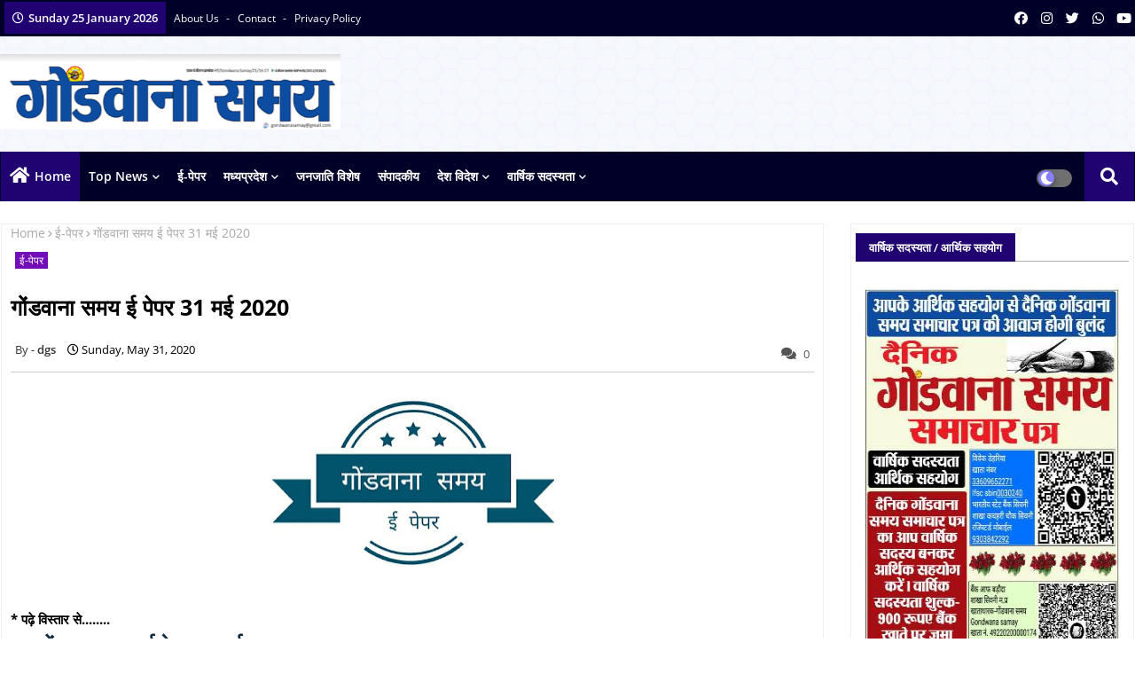

--- FILE ---
content_type: text/html; charset=utf-8
request_url: https://www.google.com/recaptcha/api2/aframe
body_size: 267
content:
<!DOCTYPE HTML><html><head><meta http-equiv="content-type" content="text/html; charset=UTF-8"></head><body><script nonce="y64oIvI6M6nz3tabtKBpyA">/** Anti-fraud and anti-abuse applications only. See google.com/recaptcha */ try{var clients={'sodar':'https://pagead2.googlesyndication.com/pagead/sodar?'};window.addEventListener("message",function(a){try{if(a.source===window.parent){var b=JSON.parse(a.data);var c=clients[b['id']];if(c){var d=document.createElement('img');d.src=c+b['params']+'&rc='+(localStorage.getItem("rc::a")?sessionStorage.getItem("rc::b"):"");window.document.body.appendChild(d);sessionStorage.setItem("rc::e",parseInt(sessionStorage.getItem("rc::e")||0)+1);localStorage.setItem("rc::h",'1769367516271');}}}catch(b){}});window.parent.postMessage("_grecaptcha_ready", "*");}catch(b){}</script></body></html>

--- FILE ---
content_type: text/javascript; charset=UTF-8
request_url: https://www.gondwanasamay.com/feeds/posts/default/-/%E0%A4%88-%E0%A4%AA%E0%A5%87%E0%A4%AA%E0%A4%B0?alt=json-in-script&max-results=3&callback=jQuery22409441685593851741_1769367513614&_=1769367513615
body_size: 2059
content:
// API callback
jQuery22409441685593851741_1769367513614({"version":"1.0","encoding":"UTF-8","feed":{"xmlns":"http://www.w3.org/2005/Atom","xmlns$openSearch":"http://a9.com/-/spec/opensearchrss/1.0/","xmlns$blogger":"http://schemas.google.com/blogger/2008","xmlns$georss":"http://www.georss.org/georss","xmlns$gd":"http://schemas.google.com/g/2005","xmlns$thr":"http://purl.org/syndication/thread/1.0","id":{"$t":"tag:blogger.com,1999:blog-3011673890415253752"},"updated":{"$t":"2026-01-25T10:17:10.553+05:30"},"category":[{"term":"समाचार"},{"term":"मध्यप्रदेश"},{"term":"सिवनी"},{"term":"ई-पेपर"},{"term":"छत्तीसगढ़"},{"term":"संपादकीय"},{"term":"नई दिल्ली"},{"term":"वीडियो"},{"term":"जनजाति विशेष"},{"term":"कविता संदेश"},{"term":"विशेष"},{"term":"छिंदवाड़ा"},{"term":"तेलंगाना"},{"term":"राजस्थान"},{"term":"झारखंड"},{"term":"उत्तरप्रदेश"},{"term":"नरसिंहपुर"},{"term":"महाराष्ट्र"},{"term":"BREAKING NEWS"},{"term":"उड़ीसा"},{"term":"भोपाल समाचार"},{"term":"मणिपुर"},{"term":"बिहार"},{"term":"मुंबई"},{"term":"हिमाचल प्रदेश"},{"term":"असम"},{"term":"आंध्र प्रदेश"},{"term":"बरघाट"}],"title":{"type":"text","$t":"गोंडवाना समय "},"subtitle":{"type":"html","$t":""},"link":[{"rel":"http://schemas.google.com/g/2005#feed","type":"application/atom+xml","href":"https:\/\/www.gondwanasamay.com\/feeds\/posts\/default"},{"rel":"self","type":"application/atom+xml","href":"https:\/\/www.blogger.com\/feeds\/3011673890415253752\/posts\/default\/-\/%E0%A4%88-%E0%A4%AA%E0%A5%87%E0%A4%AA%E0%A4%B0?alt=json-in-script\u0026max-results=3"},{"rel":"alternate","type":"text/html","href":"https:\/\/www.gondwanasamay.com\/search\/label\/%E0%A4%88-%E0%A4%AA%E0%A5%87%E0%A4%AA%E0%A4%B0"},{"rel":"hub","href":"http://pubsubhubbub.appspot.com/"},{"rel":"next","type":"application/atom+xml","href":"https:\/\/www.blogger.com\/feeds\/3011673890415253752\/posts\/default\/-\/%E0%A4%88-%E0%A4%AA%E0%A5%87%E0%A4%AA%E0%A4%B0\/-\/%E0%A4%88-%E0%A4%AA%E0%A5%87%E0%A4%AA%E0%A4%B0?alt=json-in-script\u0026start-index=4\u0026max-results=3"}],"author":[{"name":{"$t":"गोंडवाना समय"},"uri":{"$t":"http:\/\/www.blogger.com\/profile\/17916220378452396376"},"email":{"$t":"noreply@blogger.com"},"gd$image":{"rel":"http://schemas.google.com/g/2005#thumbnail","width":"16","height":"16","src":"https:\/\/img1.blogblog.com\/img\/b16-rounded.gif"}}],"generator":{"version":"7.00","uri":"http://www.blogger.com","$t":"Blogger"},"openSearch$totalResults":{"$t":"2137"},"openSearch$startIndex":{"$t":"1"},"openSearch$itemsPerPage":{"$t":"3"},"entry":[{"id":{"$t":"tag:blogger.com,1999:blog-3011673890415253752.post-6428545818072043594"},"published":{"$t":"2026-01-25T10:17:00.002+05:30"},"updated":{"$t":"2026-01-25T10:17:10.415+05:30"},"category":[{"scheme":"http://www.blogger.com/atom/ns#","term":"ई-पेपर"}],"title":{"type":"text","$t":"गोंडवाना समय ई पेपर 25 जनवरी 2026 "},"content":{"type":"html","$t":"\u003Cp\u003E\u0026nbsp;\u003Ca href=\"https:\/\/blogger.googleusercontent.com\/img\/b\/R29vZ2xl\/AVvXsEgXniTkxzPGX8BqsZEl0bzCbxF8zZb6uT-dBlX-eZ2sXnjHEiFWi8WoaEPhxy9sXoWNJOnfVrtikiVXGnG9LskQOrsEdvMehXiNW2hZ5IHg9ELY-vIQUfnB6x_m-b-8pXePNkz4PpW-x06i\/s1600\/IMG_20181006_173034_202.JPG\" style=\"margin-left: 1em; margin-right: 1em; text-align: center;\"\u003E\u003Cimg border=\"0\" data-original-height=\"330\" data-original-width=\"559\" height=\"188\" src=\"https:\/\/blogger.googleusercontent.com\/img\/b\/R29vZ2xl\/AVvXsEgXniTkxzPGX8BqsZEl0bzCbxF8zZb6uT-dBlX-eZ2sXnjHEiFWi8WoaEPhxy9sXoWNJOnfVrtikiVXGnG9LskQOrsEdvMehXiNW2hZ5IHg9ELY-vIQUfnB6x_m-b-8pXePNkz4PpW-x06i\/s320\/IMG_20181006_173034_202.JPG\" width=\"320\" \/\u003E\u003C\/a\u003E\u003C\/p\u003E\u003Cp\u003E\u003Ca data-ved=\"2ahUKEwjW5dqU28fuAhUDT30KHb1LDbQQFjA_egQILhAC\" href=\"https:\/\/hindi.careerindia.com\/news\/february-days-list-003167.html\" ping=\"\/url?sa=t\u0026amp;source=web\u0026amp;rct=j\u0026amp;url=https:\/\/hindi.careerindia.com\/news\/february-days-list-003167.html\u0026amp;ved=2ahUKEwjW5dqU28fuAhUDT30KHb1LDbQQFjA_egQILhAC\" style=\"-webkit-tap-highlight-color: rgba(0, 0, 0, 0.1); background-color: white; color: #1a0dab; font-family: arial, sans-serif; font-size: small;\"\u003E\u003C\/a\u003E\u003C\/p\u003E\u003Cp\u003E\u003Cb\u003E* पढ़े विस्तार से........\u003C\/b\u003E\u003Cbr \/\u003E\u003C\/p\u003E\u003Ch2\u003E\u003Ca href=\"https:\/\/drive.google.com\/file\/d\/1b4wqG0iJFUYebraSoS-aYgD56GQlohDn\/view?usp=drivesdk\"\u003E\u003Cspan style=\"font-family: \u0026quot;times new roman\u0026quot;;\"\u003E👉\u003C\/span\u003E\u003Cspan style=\"color: blue; font-family: \u0026quot;times new roman\u0026quot;;\"\u003E\u0026nbsp;\u003C\/span\u003Eगोंडवाना समय ई पेपर 25 जनवरी 2026 👈\u003C\/a\u003E\u003C\/h2\u003E\u003Cp\u003E\u003Cbr \/\u003E\u003C\/p\u003E\u003Cp\u003E\u003Cbr \/\u003E\u003C\/p\u003E"},"link":[{"rel":"replies","type":"application/atom+xml","href":"https:\/\/www.gondwanasamay.com\/feeds\/6428545818072043594\/comments\/default","title":"Post Comments"},{"rel":"replies","type":"text/html","href":"https:\/\/www.gondwanasamay.com\/2026\/01\/25-2026.html#comment-form","title":"0 Comments"},{"rel":"edit","type":"application/atom+xml","href":"https:\/\/www.blogger.com\/feeds\/3011673890415253752\/posts\/default\/6428545818072043594"},{"rel":"self","type":"application/atom+xml","href":"https:\/\/www.blogger.com\/feeds\/3011673890415253752\/posts\/default\/6428545818072043594"},{"rel":"alternate","type":"text/html","href":"https:\/\/www.gondwanasamay.com\/2026\/01\/25-2026.html","title":"गोंडवाना समय ई पेपर 25 जनवरी 2026 "}],"author":[{"name":{"$t":"Gondwana Samay"},"uri":{"$t":"http:\/\/www.blogger.com\/profile\/06376205326377987069"},"email":{"$t":"noreply@blogger.com"},"gd$image":{"rel":"http://schemas.google.com/g/2005#thumbnail","width":"16","height":"16","src":"https:\/\/img1.blogblog.com\/img\/b16-rounded.gif"}}],"media$thumbnail":{"xmlns$media":"http://search.yahoo.com/mrss/","url":"https:\/\/blogger.googleusercontent.com\/img\/b\/R29vZ2xl\/AVvXsEgXniTkxzPGX8BqsZEl0bzCbxF8zZb6uT-dBlX-eZ2sXnjHEiFWi8WoaEPhxy9sXoWNJOnfVrtikiVXGnG9LskQOrsEdvMehXiNW2hZ5IHg9ELY-vIQUfnB6x_m-b-8pXePNkz4PpW-x06i\/s72-c\/IMG_20181006_173034_202.JPG","height":"72","width":"72"},"thr$total":{"$t":"0"}},{"id":{"$t":"tag:blogger.com,1999:blog-3011673890415253752.post-1768253302104446551"},"published":{"$t":"2026-01-24T00:00:00.006+05:30"},"updated":{"$t":"2026-01-24T00:00:00.116+05:30"},"category":[{"scheme":"http://www.blogger.com/atom/ns#","term":"ई-पेपर"}],"title":{"type":"text","$t":"गोंडवाना समय ई पेपर 24 जनवरी 2026 "},"content":{"type":"html","$t":"\u003Cp\u003E\u0026nbsp;\u003Ca href=\"https:\/\/blogger.googleusercontent.com\/img\/b\/R29vZ2xl\/AVvXsEgXniTkxzPGX8BqsZEl0bzCbxF8zZb6uT-dBlX-eZ2sXnjHEiFWi8WoaEPhxy9sXoWNJOnfVrtikiVXGnG9LskQOrsEdvMehXiNW2hZ5IHg9ELY-vIQUfnB6x_m-b-8pXePNkz4PpW-x06i\/s1600\/IMG_20181006_173034_202.JPG\" style=\"margin-left: 1em; margin-right: 1em; text-align: center;\"\u003E\u003Cimg border=\"0\" data-original-height=\"330\" data-original-width=\"559\" height=\"188\" src=\"https:\/\/blogger.googleusercontent.com\/img\/b\/R29vZ2xl\/AVvXsEgXniTkxzPGX8BqsZEl0bzCbxF8zZb6uT-dBlX-eZ2sXnjHEiFWi8WoaEPhxy9sXoWNJOnfVrtikiVXGnG9LskQOrsEdvMehXiNW2hZ5IHg9ELY-vIQUfnB6x_m-b-8pXePNkz4PpW-x06i\/s320\/IMG_20181006_173034_202.JPG\" width=\"320\" \/\u003E\u003C\/a\u003E\u003C\/p\u003E\u003Cp\u003E\u003Ca data-ved=\"2ahUKEwjW5dqU28fuAhUDT30KHb1LDbQQFjA_egQILhAC\" href=\"https:\/\/hindi.careerindia.com\/news\/february-days-list-003167.html\" ping=\"\/url?sa=t\u0026amp;source=web\u0026amp;rct=j\u0026amp;url=https:\/\/hindi.careerindia.com\/news\/february-days-list-003167.html\u0026amp;ved=2ahUKEwjW5dqU28fuAhUDT30KHb1LDbQQFjA_egQILhAC\" style=\"-webkit-tap-highlight-color: rgba(0, 0, 0, 0.1); background-color: white; color: #1a0dab; font-family: arial, sans-serif; font-size: small;\"\u003E\u003C\/a\u003E\u003C\/p\u003E\u003Cp\u003E\u003Cb\u003E* पढ़े विस्तार से........\u003C\/b\u003E\u003Cbr \/\u003E\u003C\/p\u003E\u003Ch2\u003E\u003Ca href=\"https:\/\/drive.google.com\/file\/d\/1g3hZdeAhV-GkeJxWn2oa2qQK6PlPSoiu\/view?usp=drivesdk\"\u003E\u003Cspan style=\"font-family: \u0026quot;times new roman\u0026quot;;\"\u003E👉\u003C\/span\u003E\u003Cspan style=\"color: blue; font-family: \u0026quot;times new roman\u0026quot;;\"\u003E\u0026nbsp;\u003C\/span\u003Eगोंडवाना समय ई पेपर 24 जनवरी 2026 👈\u003C\/a\u003E\u003C\/h2\u003E\u003Cp\u003E\u003Cbr \/\u003E\u003C\/p\u003E\u003Cp\u003E\u003Cbr \/\u003E\u003C\/p\u003E\u003Cp\u003E\u003Cbr \/\u003E\u003C\/p\u003E"},"link":[{"rel":"replies","type":"application/atom+xml","href":"https:\/\/www.gondwanasamay.com\/feeds\/1768253302104446551\/comments\/default","title":"Post Comments"},{"rel":"replies","type":"text/html","href":"https:\/\/www.gondwanasamay.com\/2026\/01\/24-2026.html#comment-form","title":"0 Comments"},{"rel":"edit","type":"application/atom+xml","href":"https:\/\/www.blogger.com\/feeds\/3011673890415253752\/posts\/default\/1768253302104446551"},{"rel":"self","type":"application/atom+xml","href":"https:\/\/www.blogger.com\/feeds\/3011673890415253752\/posts\/default\/1768253302104446551"},{"rel":"alternate","type":"text/html","href":"https:\/\/www.gondwanasamay.com\/2026\/01\/24-2026.html","title":"गोंडवाना समय ई पेपर 24 जनवरी 2026 "}],"author":[{"name":{"$t":"Gondwana Samay"},"uri":{"$t":"http:\/\/www.blogger.com\/profile\/06376205326377987069"},"email":{"$t":"noreply@blogger.com"},"gd$image":{"rel":"http://schemas.google.com/g/2005#thumbnail","width":"16","height":"16","src":"https:\/\/img1.blogblog.com\/img\/b16-rounded.gif"}}],"media$thumbnail":{"xmlns$media":"http://search.yahoo.com/mrss/","url":"https:\/\/blogger.googleusercontent.com\/img\/b\/R29vZ2xl\/AVvXsEgXniTkxzPGX8BqsZEl0bzCbxF8zZb6uT-dBlX-eZ2sXnjHEiFWi8WoaEPhxy9sXoWNJOnfVrtikiVXGnG9LskQOrsEdvMehXiNW2hZ5IHg9ELY-vIQUfnB6x_m-b-8pXePNkz4PpW-x06i\/s72-c\/IMG_20181006_173034_202.JPG","height":"72","width":"72"},"thr$total":{"$t":"0"}},{"id":{"$t":"tag:blogger.com,1999:blog-3011673890415253752.post-9174349560696084147"},"published":{"$t":"2026-01-23T11:23:00.002+05:30"},"updated":{"$t":"2026-01-23T11:23:13.687+05:30"},"category":[{"scheme":"http://www.blogger.com/atom/ns#","term":"ई-पेपर"}],"title":{"type":"text","$t":"गोंडवाना समय ई पेपर 23 जनवरी 2026 "},"content":{"type":"html","$t":"\u003Cp\u003E\u0026nbsp;\u003Ca href=\"https:\/\/blogger.googleusercontent.com\/img\/b\/R29vZ2xl\/AVvXsEgXniTkxzPGX8BqsZEl0bzCbxF8zZb6uT-dBlX-eZ2sXnjHEiFWi8WoaEPhxy9sXoWNJOnfVrtikiVXGnG9LskQOrsEdvMehXiNW2hZ5IHg9ELY-vIQUfnB6x_m-b-8pXePNkz4PpW-x06i\/s1600\/IMG_20181006_173034_202.JPG\" style=\"margin-left: 1em; margin-right: 1em; text-align: center;\"\u003E\u003Cimg border=\"0\" data-original-height=\"330\" data-original-width=\"559\" height=\"188\" src=\"https:\/\/blogger.googleusercontent.com\/img\/b\/R29vZ2xl\/AVvXsEgXniTkxzPGX8BqsZEl0bzCbxF8zZb6uT-dBlX-eZ2sXnjHEiFWi8WoaEPhxy9sXoWNJOnfVrtikiVXGnG9LskQOrsEdvMehXiNW2hZ5IHg9ELY-vIQUfnB6x_m-b-8pXePNkz4PpW-x06i\/s320\/IMG_20181006_173034_202.JPG\" width=\"320\" \/\u003E\u003C\/a\u003E\u003C\/p\u003E\u003Cp\u003E\u003Ca data-ved=\"2ahUKEwjW5dqU28fuAhUDT30KHb1LDbQQFjA_egQILhAC\" href=\"https:\/\/hindi.careerindia.com\/news\/february-days-list-003167.html\" ping=\"\/url?sa=t\u0026amp;source=web\u0026amp;rct=j\u0026amp;url=https:\/\/hindi.careerindia.com\/news\/february-days-list-003167.html\u0026amp;ved=2ahUKEwjW5dqU28fuAhUDT30KHb1LDbQQFjA_egQILhAC\" style=\"-webkit-tap-highlight-color: rgba(0, 0, 0, 0.1); background-color: white; color: #1a0dab; font-family: arial, sans-serif; font-size: small;\"\u003E\u003C\/a\u003E\u003C\/p\u003E\u003Cp\u003E\u003Cb\u003E* पढ़े विस्तार से........\u003C\/b\u003E\u003Cbr \/\u003E\u003C\/p\u003E\u003Ch2\u003E\u003Ca href=\"https:\/\/drive.google.com\/file\/d\/1h3rAeRScCaYpBe9C7BZpfduFWDQo9H9J\/view?usp=drivesdk\"\u003E\u003Cspan style=\"font-family: \u0026quot;times new roman\u0026quot;;\"\u003E👉\u003C\/span\u003E\u003Cspan style=\"color: blue; font-family: \u0026quot;times new roman\u0026quot;;\"\u003E\u0026nbsp;\u003C\/span\u003Eगोंडवाना समय ई पेपर 23 जनवरी 2026 👈\u003C\/a\u003E\u003C\/h2\u003E\u003Cp\u003E\u003Cbr \/\u003E\u003C\/p\u003E\u003Cp\u003E\u003Cbr \/\u003E\u003C\/p\u003E"},"link":[{"rel":"replies","type":"application/atom+xml","href":"https:\/\/www.gondwanasamay.com\/feeds\/9174349560696084147\/comments\/default","title":"Post Comments"},{"rel":"replies","type":"text/html","href":"https:\/\/www.gondwanasamay.com\/2026\/01\/23-2026.html#comment-form","title":"0 Comments"},{"rel":"edit","type":"application/atom+xml","href":"https:\/\/www.blogger.com\/feeds\/3011673890415253752\/posts\/default\/9174349560696084147"},{"rel":"self","type":"application/atom+xml","href":"https:\/\/www.blogger.com\/feeds\/3011673890415253752\/posts\/default\/9174349560696084147"},{"rel":"alternate","type":"text/html","href":"https:\/\/www.gondwanasamay.com\/2026\/01\/23-2026.html","title":"गोंडवाना समय ई पेपर 23 जनवरी 2026 "}],"author":[{"name":{"$t":"Gondwana Samay"},"uri":{"$t":"http:\/\/www.blogger.com\/profile\/06376205326377987069"},"email":{"$t":"noreply@blogger.com"},"gd$image":{"rel":"http://schemas.google.com/g/2005#thumbnail","width":"16","height":"16","src":"https:\/\/img1.blogblog.com\/img\/b16-rounded.gif"}}],"media$thumbnail":{"xmlns$media":"http://search.yahoo.com/mrss/","url":"https:\/\/blogger.googleusercontent.com\/img\/b\/R29vZ2xl\/AVvXsEgXniTkxzPGX8BqsZEl0bzCbxF8zZb6uT-dBlX-eZ2sXnjHEiFWi8WoaEPhxy9sXoWNJOnfVrtikiVXGnG9LskQOrsEdvMehXiNW2hZ5IHg9ELY-vIQUfnB6x_m-b-8pXePNkz4PpW-x06i\/s72-c\/IMG_20181006_173034_202.JPG","height":"72","width":"72"},"thr$total":{"$t":"0"}}]}});

--- FILE ---
content_type: text/javascript; charset=UTF-8
request_url: https://www.gondwanasamay.com/feeds/posts/default?alt=json-in-script&max-results=4&callback=jQuery22409441685593851741_1769367513616&_=1769367513617
body_size: 2287
content:
// API callback
jQuery22409441685593851741_1769367513616({"version":"1.0","encoding":"UTF-8","feed":{"xmlns":"http://www.w3.org/2005/Atom","xmlns$openSearch":"http://a9.com/-/spec/opensearchrss/1.0/","xmlns$blogger":"http://schemas.google.com/blogger/2008","xmlns$georss":"http://www.georss.org/georss","xmlns$gd":"http://schemas.google.com/g/2005","xmlns$thr":"http://purl.org/syndication/thread/1.0","id":{"$t":"tag:blogger.com,1999:blog-3011673890415253752"},"updated":{"$t":"2026-01-25T10:17:10.553+05:30"},"category":[{"term":"समाचार"},{"term":"मध्यप्रदेश"},{"term":"सिवनी"},{"term":"ई-पेपर"},{"term":"छत्तीसगढ़"},{"term":"संपादकीय"},{"term":"नई दिल्ली"},{"term":"वीडियो"},{"term":"जनजाति विशेष"},{"term":"कविता संदेश"},{"term":"विशेष"},{"term":"छिंदवाड़ा"},{"term":"तेलंगाना"},{"term":"राजस्थान"},{"term":"झारखंड"},{"term":"उत्तरप्रदेश"},{"term":"नरसिंहपुर"},{"term":"महाराष्ट्र"},{"term":"BREAKING NEWS"},{"term":"उड़ीसा"},{"term":"भोपाल समाचार"},{"term":"मणिपुर"},{"term":"बिहार"},{"term":"मुंबई"},{"term":"हिमाचल प्रदेश"},{"term":"असम"},{"term":"आंध्र प्रदेश"},{"term":"बरघाट"}],"title":{"type":"text","$t":"गोंडवाना समय "},"subtitle":{"type":"html","$t":""},"link":[{"rel":"http://schemas.google.com/g/2005#feed","type":"application/atom+xml","href":"https:\/\/www.gondwanasamay.com\/feeds\/posts\/default"},{"rel":"self","type":"application/atom+xml","href":"https:\/\/www.blogger.com\/feeds\/3011673890415253752\/posts\/default?alt=json-in-script\u0026max-results=4"},{"rel":"alternate","type":"text/html","href":"https:\/\/www.gondwanasamay.com\/"},{"rel":"hub","href":"http://pubsubhubbub.appspot.com/"},{"rel":"next","type":"application/atom+xml","href":"https:\/\/www.blogger.com\/feeds\/3011673890415253752\/posts\/default?alt=json-in-script\u0026start-index=5\u0026max-results=4"}],"author":[{"name":{"$t":"गोंडवाना समय"},"uri":{"$t":"http:\/\/www.blogger.com\/profile\/17916220378452396376"},"email":{"$t":"noreply@blogger.com"},"gd$image":{"rel":"http://schemas.google.com/g/2005#thumbnail","width":"16","height":"16","src":"https:\/\/img1.blogblog.com\/img\/b16-rounded.gif"}}],"generator":{"version":"7.00","uri":"http://www.blogger.com","$t":"Blogger"},"openSearch$totalResults":{"$t":"10081"},"openSearch$startIndex":{"$t":"1"},"openSearch$itemsPerPage":{"$t":"4"},"entry":[{"id":{"$t":"tag:blogger.com,1999:blog-3011673890415253752.post-6428545818072043594"},"published":{"$t":"2026-01-25T10:17:00.002+05:30"},"updated":{"$t":"2026-01-25T10:17:10.415+05:30"},"category":[{"scheme":"http://www.blogger.com/atom/ns#","term":"ई-पेपर"}],"title":{"type":"text","$t":"गोंडवाना समय ई पेपर 25 जनवरी 2026 "},"content":{"type":"html","$t":"\u003Cp\u003E\u0026nbsp;\u003Ca href=\"https:\/\/blogger.googleusercontent.com\/img\/b\/R29vZ2xl\/AVvXsEgXniTkxzPGX8BqsZEl0bzCbxF8zZb6uT-dBlX-eZ2sXnjHEiFWi8WoaEPhxy9sXoWNJOnfVrtikiVXGnG9LskQOrsEdvMehXiNW2hZ5IHg9ELY-vIQUfnB6x_m-b-8pXePNkz4PpW-x06i\/s1600\/IMG_20181006_173034_202.JPG\" style=\"margin-left: 1em; margin-right: 1em; text-align: center;\"\u003E\u003Cimg border=\"0\" data-original-height=\"330\" data-original-width=\"559\" height=\"188\" src=\"https:\/\/blogger.googleusercontent.com\/img\/b\/R29vZ2xl\/AVvXsEgXniTkxzPGX8BqsZEl0bzCbxF8zZb6uT-dBlX-eZ2sXnjHEiFWi8WoaEPhxy9sXoWNJOnfVrtikiVXGnG9LskQOrsEdvMehXiNW2hZ5IHg9ELY-vIQUfnB6x_m-b-8pXePNkz4PpW-x06i\/s320\/IMG_20181006_173034_202.JPG\" width=\"320\" \/\u003E\u003C\/a\u003E\u003C\/p\u003E\u003Cp\u003E\u003Ca data-ved=\"2ahUKEwjW5dqU28fuAhUDT30KHb1LDbQQFjA_egQILhAC\" href=\"https:\/\/hindi.careerindia.com\/news\/february-days-list-003167.html\" ping=\"\/url?sa=t\u0026amp;source=web\u0026amp;rct=j\u0026amp;url=https:\/\/hindi.careerindia.com\/news\/february-days-list-003167.html\u0026amp;ved=2ahUKEwjW5dqU28fuAhUDT30KHb1LDbQQFjA_egQILhAC\" style=\"-webkit-tap-highlight-color: rgba(0, 0, 0, 0.1); background-color: white; color: #1a0dab; font-family: arial, sans-serif; font-size: small;\"\u003E\u003C\/a\u003E\u003C\/p\u003E\u003Cp\u003E\u003Cb\u003E* पढ़े विस्तार से........\u003C\/b\u003E\u003Cbr \/\u003E\u003C\/p\u003E\u003Ch2\u003E\u003Ca href=\"https:\/\/drive.google.com\/file\/d\/1b4wqG0iJFUYebraSoS-aYgD56GQlohDn\/view?usp=drivesdk\"\u003E\u003Cspan style=\"font-family: \u0026quot;times new roman\u0026quot;;\"\u003E👉\u003C\/span\u003E\u003Cspan style=\"color: blue; font-family: \u0026quot;times new roman\u0026quot;;\"\u003E\u0026nbsp;\u003C\/span\u003Eगोंडवाना समय ई पेपर 25 जनवरी 2026 👈\u003C\/a\u003E\u003C\/h2\u003E\u003Cp\u003E\u003Cbr \/\u003E\u003C\/p\u003E\u003Cp\u003E\u003Cbr \/\u003E\u003C\/p\u003E"},"link":[{"rel":"replies","type":"application/atom+xml","href":"https:\/\/www.gondwanasamay.com\/feeds\/6428545818072043594\/comments\/default","title":"Post Comments"},{"rel":"replies","type":"text/html","href":"https:\/\/www.gondwanasamay.com\/2026\/01\/25-2026.html#comment-form","title":"0 Comments"},{"rel":"edit","type":"application/atom+xml","href":"https:\/\/www.blogger.com\/feeds\/3011673890415253752\/posts\/default\/6428545818072043594"},{"rel":"self","type":"application/atom+xml","href":"https:\/\/www.blogger.com\/feeds\/3011673890415253752\/posts\/default\/6428545818072043594"},{"rel":"alternate","type":"text/html","href":"https:\/\/www.gondwanasamay.com\/2026\/01\/25-2026.html","title":"गोंडवाना समय ई पेपर 25 जनवरी 2026 "}],"author":[{"name":{"$t":"Gondwana Samay"},"uri":{"$t":"http:\/\/www.blogger.com\/profile\/06376205326377987069"},"email":{"$t":"noreply@blogger.com"},"gd$image":{"rel":"http://schemas.google.com/g/2005#thumbnail","width":"16","height":"16","src":"https:\/\/img1.blogblog.com\/img\/b16-rounded.gif"}}],"media$thumbnail":{"xmlns$media":"http://search.yahoo.com/mrss/","url":"https:\/\/blogger.googleusercontent.com\/img\/b\/R29vZ2xl\/AVvXsEgXniTkxzPGX8BqsZEl0bzCbxF8zZb6uT-dBlX-eZ2sXnjHEiFWi8WoaEPhxy9sXoWNJOnfVrtikiVXGnG9LskQOrsEdvMehXiNW2hZ5IHg9ELY-vIQUfnB6x_m-b-8pXePNkz4PpW-x06i\/s72-c\/IMG_20181006_173034_202.JPG","height":"72","width":"72"},"thr$total":{"$t":"0"}},{"id":{"$t":"tag:blogger.com,1999:blog-3011673890415253752.post-1768253302104446551"},"published":{"$t":"2026-01-24T00:00:00.006+05:30"},"updated":{"$t":"2026-01-24T00:00:00.116+05:30"},"category":[{"scheme":"http://www.blogger.com/atom/ns#","term":"ई-पेपर"}],"title":{"type":"text","$t":"गोंडवाना समय ई पेपर 24 जनवरी 2026 "},"content":{"type":"html","$t":"\u003Cp\u003E\u0026nbsp;\u003Ca href=\"https:\/\/blogger.googleusercontent.com\/img\/b\/R29vZ2xl\/AVvXsEgXniTkxzPGX8BqsZEl0bzCbxF8zZb6uT-dBlX-eZ2sXnjHEiFWi8WoaEPhxy9sXoWNJOnfVrtikiVXGnG9LskQOrsEdvMehXiNW2hZ5IHg9ELY-vIQUfnB6x_m-b-8pXePNkz4PpW-x06i\/s1600\/IMG_20181006_173034_202.JPG\" style=\"margin-left: 1em; margin-right: 1em; text-align: center;\"\u003E\u003Cimg border=\"0\" data-original-height=\"330\" data-original-width=\"559\" height=\"188\" src=\"https:\/\/blogger.googleusercontent.com\/img\/b\/R29vZ2xl\/AVvXsEgXniTkxzPGX8BqsZEl0bzCbxF8zZb6uT-dBlX-eZ2sXnjHEiFWi8WoaEPhxy9sXoWNJOnfVrtikiVXGnG9LskQOrsEdvMehXiNW2hZ5IHg9ELY-vIQUfnB6x_m-b-8pXePNkz4PpW-x06i\/s320\/IMG_20181006_173034_202.JPG\" width=\"320\" \/\u003E\u003C\/a\u003E\u003C\/p\u003E\u003Cp\u003E\u003Ca data-ved=\"2ahUKEwjW5dqU28fuAhUDT30KHb1LDbQQFjA_egQILhAC\" href=\"https:\/\/hindi.careerindia.com\/news\/february-days-list-003167.html\" ping=\"\/url?sa=t\u0026amp;source=web\u0026amp;rct=j\u0026amp;url=https:\/\/hindi.careerindia.com\/news\/february-days-list-003167.html\u0026amp;ved=2ahUKEwjW5dqU28fuAhUDT30KHb1LDbQQFjA_egQILhAC\" style=\"-webkit-tap-highlight-color: rgba(0, 0, 0, 0.1); background-color: white; color: #1a0dab; font-family: arial, sans-serif; font-size: small;\"\u003E\u003C\/a\u003E\u003C\/p\u003E\u003Cp\u003E\u003Cb\u003E* पढ़े विस्तार से........\u003C\/b\u003E\u003Cbr \/\u003E\u003C\/p\u003E\u003Ch2\u003E\u003Ca href=\"https:\/\/drive.google.com\/file\/d\/1g3hZdeAhV-GkeJxWn2oa2qQK6PlPSoiu\/view?usp=drivesdk\"\u003E\u003Cspan style=\"font-family: \u0026quot;times new roman\u0026quot;;\"\u003E👉\u003C\/span\u003E\u003Cspan style=\"color: blue; font-family: \u0026quot;times new roman\u0026quot;;\"\u003E\u0026nbsp;\u003C\/span\u003Eगोंडवाना समय ई पेपर 24 जनवरी 2026 👈\u003C\/a\u003E\u003C\/h2\u003E\u003Cp\u003E\u003Cbr \/\u003E\u003C\/p\u003E\u003Cp\u003E\u003Cbr \/\u003E\u003C\/p\u003E\u003Cp\u003E\u003Cbr \/\u003E\u003C\/p\u003E"},"link":[{"rel":"replies","type":"application/atom+xml","href":"https:\/\/www.gondwanasamay.com\/feeds\/1768253302104446551\/comments\/default","title":"Post Comments"},{"rel":"replies","type":"text/html","href":"https:\/\/www.gondwanasamay.com\/2026\/01\/24-2026.html#comment-form","title":"0 Comments"},{"rel":"edit","type":"application/atom+xml","href":"https:\/\/www.blogger.com\/feeds\/3011673890415253752\/posts\/default\/1768253302104446551"},{"rel":"self","type":"application/atom+xml","href":"https:\/\/www.blogger.com\/feeds\/3011673890415253752\/posts\/default\/1768253302104446551"},{"rel":"alternate","type":"text/html","href":"https:\/\/www.gondwanasamay.com\/2026\/01\/24-2026.html","title":"गोंडवाना समय ई पेपर 24 जनवरी 2026 "}],"author":[{"name":{"$t":"Gondwana Samay"},"uri":{"$t":"http:\/\/www.blogger.com\/profile\/06376205326377987069"},"email":{"$t":"noreply@blogger.com"},"gd$image":{"rel":"http://schemas.google.com/g/2005#thumbnail","width":"16","height":"16","src":"https:\/\/img1.blogblog.com\/img\/b16-rounded.gif"}}],"media$thumbnail":{"xmlns$media":"http://search.yahoo.com/mrss/","url":"https:\/\/blogger.googleusercontent.com\/img\/b\/R29vZ2xl\/AVvXsEgXniTkxzPGX8BqsZEl0bzCbxF8zZb6uT-dBlX-eZ2sXnjHEiFWi8WoaEPhxy9sXoWNJOnfVrtikiVXGnG9LskQOrsEdvMehXiNW2hZ5IHg9ELY-vIQUfnB6x_m-b-8pXePNkz4PpW-x06i\/s72-c\/IMG_20181006_173034_202.JPG","height":"72","width":"72"},"thr$total":{"$t":"0"}},{"id":{"$t":"tag:blogger.com,1999:blog-3011673890415253752.post-9174349560696084147"},"published":{"$t":"2026-01-23T11:23:00.002+05:30"},"updated":{"$t":"2026-01-23T11:23:13.687+05:30"},"category":[{"scheme":"http://www.blogger.com/atom/ns#","term":"ई-पेपर"}],"title":{"type":"text","$t":"गोंडवाना समय ई पेपर 23 जनवरी 2026 "},"content":{"type":"html","$t":"\u003Cp\u003E\u0026nbsp;\u003Ca href=\"https:\/\/blogger.googleusercontent.com\/img\/b\/R29vZ2xl\/AVvXsEgXniTkxzPGX8BqsZEl0bzCbxF8zZb6uT-dBlX-eZ2sXnjHEiFWi8WoaEPhxy9sXoWNJOnfVrtikiVXGnG9LskQOrsEdvMehXiNW2hZ5IHg9ELY-vIQUfnB6x_m-b-8pXePNkz4PpW-x06i\/s1600\/IMG_20181006_173034_202.JPG\" style=\"margin-left: 1em; margin-right: 1em; text-align: center;\"\u003E\u003Cimg border=\"0\" data-original-height=\"330\" data-original-width=\"559\" height=\"188\" src=\"https:\/\/blogger.googleusercontent.com\/img\/b\/R29vZ2xl\/AVvXsEgXniTkxzPGX8BqsZEl0bzCbxF8zZb6uT-dBlX-eZ2sXnjHEiFWi8WoaEPhxy9sXoWNJOnfVrtikiVXGnG9LskQOrsEdvMehXiNW2hZ5IHg9ELY-vIQUfnB6x_m-b-8pXePNkz4PpW-x06i\/s320\/IMG_20181006_173034_202.JPG\" width=\"320\" \/\u003E\u003C\/a\u003E\u003C\/p\u003E\u003Cp\u003E\u003Ca data-ved=\"2ahUKEwjW5dqU28fuAhUDT30KHb1LDbQQFjA_egQILhAC\" href=\"https:\/\/hindi.careerindia.com\/news\/february-days-list-003167.html\" ping=\"\/url?sa=t\u0026amp;source=web\u0026amp;rct=j\u0026amp;url=https:\/\/hindi.careerindia.com\/news\/february-days-list-003167.html\u0026amp;ved=2ahUKEwjW5dqU28fuAhUDT30KHb1LDbQQFjA_egQILhAC\" style=\"-webkit-tap-highlight-color: rgba(0, 0, 0, 0.1); background-color: white; color: #1a0dab; font-family: arial, sans-serif; font-size: small;\"\u003E\u003C\/a\u003E\u003C\/p\u003E\u003Cp\u003E\u003Cb\u003E* पढ़े विस्तार से........\u003C\/b\u003E\u003Cbr \/\u003E\u003C\/p\u003E\u003Ch2\u003E\u003Ca href=\"https:\/\/drive.google.com\/file\/d\/1h3rAeRScCaYpBe9C7BZpfduFWDQo9H9J\/view?usp=drivesdk\"\u003E\u003Cspan style=\"font-family: \u0026quot;times new roman\u0026quot;;\"\u003E👉\u003C\/span\u003E\u003Cspan style=\"color: blue; font-family: \u0026quot;times new roman\u0026quot;;\"\u003E\u0026nbsp;\u003C\/span\u003Eगोंडवाना समय ई पेपर 23 जनवरी 2026 👈\u003C\/a\u003E\u003C\/h2\u003E\u003Cp\u003E\u003Cbr \/\u003E\u003C\/p\u003E\u003Cp\u003E\u003Cbr \/\u003E\u003C\/p\u003E"},"link":[{"rel":"replies","type":"application/atom+xml","href":"https:\/\/www.gondwanasamay.com\/feeds\/9174349560696084147\/comments\/default","title":"Post Comments"},{"rel":"replies","type":"text/html","href":"https:\/\/www.gondwanasamay.com\/2026\/01\/23-2026.html#comment-form","title":"0 Comments"},{"rel":"edit","type":"application/atom+xml","href":"https:\/\/www.blogger.com\/feeds\/3011673890415253752\/posts\/default\/9174349560696084147"},{"rel":"self","type":"application/atom+xml","href":"https:\/\/www.blogger.com\/feeds\/3011673890415253752\/posts\/default\/9174349560696084147"},{"rel":"alternate","type":"text/html","href":"https:\/\/www.gondwanasamay.com\/2026\/01\/23-2026.html","title":"गोंडवाना समय ई पेपर 23 जनवरी 2026 "}],"author":[{"name":{"$t":"Gondwana Samay"},"uri":{"$t":"http:\/\/www.blogger.com\/profile\/06376205326377987069"},"email":{"$t":"noreply@blogger.com"},"gd$image":{"rel":"http://schemas.google.com/g/2005#thumbnail","width":"16","height":"16","src":"https:\/\/img1.blogblog.com\/img\/b16-rounded.gif"}}],"media$thumbnail":{"xmlns$media":"http://search.yahoo.com/mrss/","url":"https:\/\/blogger.googleusercontent.com\/img\/b\/R29vZ2xl\/AVvXsEgXniTkxzPGX8BqsZEl0bzCbxF8zZb6uT-dBlX-eZ2sXnjHEiFWi8WoaEPhxy9sXoWNJOnfVrtikiVXGnG9LskQOrsEdvMehXiNW2hZ5IHg9ELY-vIQUfnB6x_m-b-8pXePNkz4PpW-x06i\/s72-c\/IMG_20181006_173034_202.JPG","height":"72","width":"72"},"thr$total":{"$t":"0"}},{"id":{"$t":"tag:blogger.com,1999:blog-3011673890415253752.post-1501035721144473674"},"published":{"$t":"2026-01-22T00:00:00.001+05:30"},"updated":{"$t":"2026-01-22T00:00:00.118+05:30"},"category":[{"scheme":"http://www.blogger.com/atom/ns#","term":"ई-पेपर"}],"title":{"type":"text","$t":"गोंडवाना समय ई पेपर 22 जनवरी 2026 "},"content":{"type":"html","$t":"\u003Cp\u003E\u0026nbsp;\u003Ca href=\"https:\/\/blogger.googleusercontent.com\/img\/b\/R29vZ2xl\/AVvXsEgXniTkxzPGX8BqsZEl0bzCbxF8zZb6uT-dBlX-eZ2sXnjHEiFWi8WoaEPhxy9sXoWNJOnfVrtikiVXGnG9LskQOrsEdvMehXiNW2hZ5IHg9ELY-vIQUfnB6x_m-b-8pXePNkz4PpW-x06i\/s1600\/IMG_20181006_173034_202.JPG\" style=\"margin-left: 1em; margin-right: 1em; text-align: center;\"\u003E\u003Cimg border=\"0\" data-original-height=\"330\" data-original-width=\"559\" height=\"188\" src=\"https:\/\/blogger.googleusercontent.com\/img\/b\/R29vZ2xl\/AVvXsEgXniTkxzPGX8BqsZEl0bzCbxF8zZb6uT-dBlX-eZ2sXnjHEiFWi8WoaEPhxy9sXoWNJOnfVrtikiVXGnG9LskQOrsEdvMehXiNW2hZ5IHg9ELY-vIQUfnB6x_m-b-8pXePNkz4PpW-x06i\/s320\/IMG_20181006_173034_202.JPG\" width=\"320\" \/\u003E\u003C\/a\u003E\u003C\/p\u003E\u003Cp\u003E\u003Ca data-ved=\"2ahUKEwjW5dqU28fuAhUDT30KHb1LDbQQFjA_egQILhAC\" href=\"https:\/\/hindi.careerindia.com\/news\/february-days-list-003167.html\" ping=\"\/url?sa=t\u0026amp;source=web\u0026amp;rct=j\u0026amp;url=https:\/\/hindi.careerindia.com\/news\/february-days-list-003167.html\u0026amp;ved=2ahUKEwjW5dqU28fuAhUDT30KHb1LDbQQFjA_egQILhAC\" style=\"-webkit-tap-highlight-color: rgba(0, 0, 0, 0.1); background-color: white; color: #1a0dab; font-family: arial, sans-serif; font-size: small;\"\u003E\u003C\/a\u003E\u003C\/p\u003E\u003Cp\u003E\u003Cb\u003E* पढ़े विस्तार से........\u003C\/b\u003E\u003Cbr \/\u003E\u003C\/p\u003E\u003Ch2\u003E\u003Ca href=\"https:\/\/drive.google.com\/file\/d\/1bwCb5ugDPRHNAz2NmupsIEUsgs8u8LcN\/view?usp=drivesdk\"\u003E\u003Cspan style=\"font-family: \u0026quot;times new roman\u0026quot;;\"\u003E👉\u003C\/span\u003E\u003Cspan style=\"color: blue; font-family: \u0026quot;times new roman\u0026quot;;\"\u003E\u0026nbsp;\u003C\/span\u003Eगोंडवाना समय ई पेपर 22 जनवरी 2026 👈\u003C\/a\u003E\u003C\/h2\u003E\u003Cp\u003E\u003Cbr \/\u003E\u003C\/p\u003E\u003Cp\u003E\u003Cbr \/\u003E\u003C\/p\u003E"},"link":[{"rel":"replies","type":"application/atom+xml","href":"https:\/\/www.gondwanasamay.com\/feeds\/1501035721144473674\/comments\/default","title":"Post Comments"},{"rel":"replies","type":"text/html","href":"https:\/\/www.gondwanasamay.com\/2026\/01\/22-2026.html#comment-form","title":"0 Comments"},{"rel":"edit","type":"application/atom+xml","href":"https:\/\/www.blogger.com\/feeds\/3011673890415253752\/posts\/default\/1501035721144473674"},{"rel":"self","type":"application/atom+xml","href":"https:\/\/www.blogger.com\/feeds\/3011673890415253752\/posts\/default\/1501035721144473674"},{"rel":"alternate","type":"text/html","href":"https:\/\/www.gondwanasamay.com\/2026\/01\/22-2026.html","title":"गोंडवाना समय ई पेपर 22 जनवरी 2026 "}],"author":[{"name":{"$t":"Gondwana Samay"},"uri":{"$t":"http:\/\/www.blogger.com\/profile\/06376205326377987069"},"email":{"$t":"noreply@blogger.com"},"gd$image":{"rel":"http://schemas.google.com/g/2005#thumbnail","width":"16","height":"16","src":"https:\/\/img1.blogblog.com\/img\/b16-rounded.gif"}}],"media$thumbnail":{"xmlns$media":"http://search.yahoo.com/mrss/","url":"https:\/\/blogger.googleusercontent.com\/img\/b\/R29vZ2xl\/AVvXsEgXniTkxzPGX8BqsZEl0bzCbxF8zZb6uT-dBlX-eZ2sXnjHEiFWi8WoaEPhxy9sXoWNJOnfVrtikiVXGnG9LskQOrsEdvMehXiNW2hZ5IHg9ELY-vIQUfnB6x_m-b-8pXePNkz4PpW-x06i\/s72-c\/IMG_20181006_173034_202.JPG","height":"72","width":"72"},"thr$total":{"$t":"0"}}]}});

--- FILE ---
content_type: text/javascript; charset=UTF-8
request_url: https://www.gondwanasamay.com/2020/05/31-2020_31.html?action=getFeed&widgetId=Feed1&widgetType=Feed&responseType=js&xssi_token=AOuZoY7-NWt4Ht3GhktssW4LKNzJjpAQbg%3A1769367512167
body_size: 616
content:
try {
_WidgetManager._HandleControllerResult('Feed1', 'getFeed',{'status': 'ok', 'feed': {'entries': [{'title': '\u092e\u0941\u0916\u094d\u092f\u092e\u0902\u0924\u094d\u0930\u0940 \u0921\u0949. \u092f\u093e\u0926\u0935 \u0928\u0947 \u0906\u0930\u0921\u0940 \u0917\u093e\u0930\u094d\u0921\u0940 \u092e\u0947\u0921\u093f\u0915\u0932 \u0915\u0949\u0932\u0947\u091c \u092e\u0947\u0902 \u0928\u0935\u0928\u093f\u0930\u094d\u092e\u093f\u0924 \u0911\u0921\u093f\u091f\u094b\u0930\u093f\u092f\u092e \n\u2018\u2019\u0928\u093e\u0926\u092c\u0943\u092e\u094d\u0939 \u0915\u0902\u0935\u0947\u0902\u0936\u0928 \u0938\u0947\u0902\u091f\u0930\u2019\u2019 \u0915\u093e \u0915\u093f\u092f\u093e \u0932\u094b\u0915\u093e\u0930\u094d\u092a\u0923', 'link': 'https://www.mpinfo.org/Home/TodaysNews?newsid\x3d\xb2\xb0\xb2\xb6\xb0\xb1\xb2\xb5\xce\xb3\xb7\xb0\x26fontname\x3d\xcd\xe1\xee\xe7\xe1\xec\x26LocID\x3d32\x26pubdate\x3d01/25/2026', 'publishedDate': '', 'author': '\u0905\u0928\u093f\u0915\u0947\u0924 \u0936\u0930\u094d\u092e\u093e'}, {'title': '\u092e\u093e\u0901 \u0928\u0930\u094d\u092e\u0926\u093e \u0932\u094b\u0915 \u092c\u0928\u0928\u0947 \u0938\u0947 \u0936\u094d\u0930\u0926\u094d\u0927\u093e\u0932\u0941\u0913\u0902 \u0915\u0940 \u0938\u0902\u0916\u094d\u092f\u093e \u0914\u0930 \u0930\u094b\u091c\u0917\u093e\u0930 \u0915\u0947 \u0905\u0935\u0938\u0930\u094b\u0902 \u092e\u0947\u0902 \u0939\u094b\u0917\u0940 \n\u0935\u0943\u0926\u094d\u0927\u093f : \u092e\u0941\u0916\u094d\u092f\u092e\u0902\u0924\u094d\u0930\u0940 \u0921\u0949. \u092f\u093e\u0926\u0935', 'link': 'https://www.mpinfo.org/Home/TodaysNews?newsid\x3d\xb2\xb0\xb2\xb6\xb0\xb1\xb2\xb5\xce\xb3\xb5\xb9\x26fontname\x3d\xcd\xe1\xee\xe7\xe1\xec\x26LocID\x3d32\x26pubdate\x3d01/25/2026', 'publishedDate': '', 'author': '\u0915\u092a\u093f\u0932 \u092e\u093f\u0936\u094d\u0930\u093e'}, {'title': '\u0939\u0943\u0926\u092f \u0930\u094b\u0917 \u0915\u0947 \u092a\u094d\u0930\u0924\u093f \u0905\u0927\u093f\u0915 \u0938\u0947 \u0905\u0927\u093f\u0915 \u091c\u0928\u091c\u093e\u0917\u0943\u0924\u093f \u092b\u0948\u0932\u093e\u0928\u0947 \u0915\u0940 \u0906\u0935\u0936\u094d\u092f\u0915\u0924\u093e \u0939\u0948', 'link': 'https://www.mpinfo.org/Home/TodaysNews?newsid\x3d\xb2\xb0\xb2\xb6\xb0\xb1\xb2\xb5\xce\xb3\xb5\xb8\x26fontname\x3d\xcd\xe1\xee\xe7\xe1\xec\x26LocID\x3d32\x26pubdate\x3d01/25/2026', 'publishedDate': '', 'author': '\u0915\u092a\u093f\u0932 \u092e\u093f\u0936\u094d\u0930\u093e'}, {'title': '\u0938\u0930\u0926\u093e\u0930 \u092a\u091f\u0947\u0932 \u0915\u0947 \u0906\u0926\u0930\u094d\u0936\u094b\u0902 \u092a\u0930 \u091a\u0932\u0928\u0947 \u0935\u093e\u0932\u093e \u0938\u092e\u093e\u091c \u0939\u0948 \u092a\u093e\u091f\u0940\u0926\u093e\u0930 \u0938\u092e\u093e\u091c : \u092e\u0941\u0916\u094d\u092f\u092e\u0902\u0924\u094d\u0930\u0940 \u0921\u0949. \n\u092f\u093e\u0926\u0935', 'link': 'https://www.mpinfo.org/Home/TodaysNews?newsid\x3d\xb2\xb0\xb2\xb6\xb0\xb1\xb2\xb5\xce\xb3\xb4\xb0\x26fontname\x3d\xcd\xe1\xee\xe7\xe1\xec\x26LocID\x3d32\x26pubdate\x3d01/25/2026', 'publishedDate': '', 'author': '\xa0\u0915\u092a\u093f\u0932 \u092e\u093f\u0936\u094d\u0930\u093e'}, {'title': '\u092e\u0941\u0916\u094d\u092f\u092e\u0902\u0924\u094d\u0930\u0940 \u0921\u0949. \u092f\u093e\u0926\u0935 \u0928\u0947 \u0909\u091c\u094d\u091c\u0948\u0928 \u092e\u0947\u0902 \u0938\u094d\u092a\u094b\u0930\u094d\u091f \u0915\u0949\u092e\u094d\u092a\u0932\u0947\u0915\u094d\u0938 \u0914\u0930 \u0936\u0949\u092a\u093f\u0902\u0917 \u0915\u0949\u092e\u094d\u092a\u094d\u0932\u0947\u0915\u094d\u0938 \n\u0915\u093e \u0915\u093f\u092f\u093e \u0932\u094b\u0915\u093e\u0930\u094d\u092a\u0923', 'link': 'https://www.mpinfo.org/Home/TodaysNews?newsid\x3d\xb2\xb0\xb2\xb6\xb0\xb1\xb2\xb5\xce\xb3\xb1\xb0\x26fontname\x3d\xcd\xe1\xee\xe7\xe1\xec\x26LocID\x3d32\x26pubdate\x3d01/25/2026', 'publishedDate': '', 'author': '\u0936\u0915\u0940\u0932 \u0905\u0939\u092e\u0926'}], 'title': 'MPinfo Hindi News'}});
} catch (e) {
  if (typeof log != 'undefined') {
    log('HandleControllerResult failed: ' + e);
  }
}
